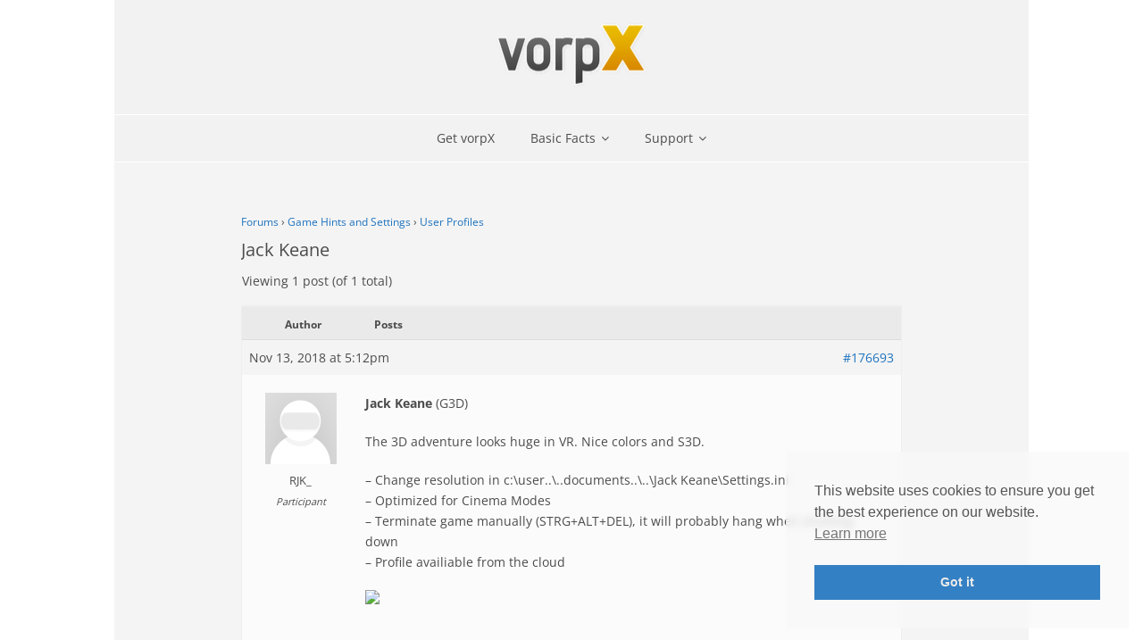

--- FILE ---
content_type: text/html; charset=UTF-8
request_url: https://www.vorpx.com/forums/topic/jack-keane/
body_size: 14444
content:
<!DOCTYPE html>

<html lang="en-US">
<head>
<meta charset="UTF-8" />
<meta name="viewport" content="width=device-width" />
<link rel="profile" href="//gmpg.org/xfn/11" />
<link rel="pingback" href="https://www.vorpx.com/xmlrpc.php" />

<title>Jack Keane &#8211; vorpX &#8211; VR 3D-Driver for Meta Quest, Valve Index and more PCVR headsets</title>
<meta name='robots' content='max-image-preview:large' />
<link rel='dns-prefetch' href='//www.vorpx.com' />

<link rel="alternate" type="application/rss+xml" title="vorpX - VR 3D-Driver for Meta Quest, Valve Index and more PCVR headsets &raquo; Feed" href="https://www.vorpx.com/feed/" />
<link rel="alternate" type="application/rss+xml" title="vorpX - VR 3D-Driver for Meta Quest, Valve Index and more PCVR headsets &raquo; Comments Feed" href="https://www.vorpx.com/comments/feed/" />
<link rel="alternate" title="oEmbed (JSON)" type="application/json+oembed" href="https://www.vorpx.com/wp-json/oembed/1.0/embed?url=https%3A%2F%2Fwww.vorpx.com%2Fforums%2Ftopic%2Fjack-keane%2F" />
<link rel="alternate" title="oEmbed (XML)" type="text/xml+oembed" href="https://www.vorpx.com/wp-json/oembed/1.0/embed?url=https%3A%2F%2Fwww.vorpx.com%2Fforums%2Ftopic%2Fjack-keane%2F&#038;format=xml" />
<style id='wp-img-auto-sizes-contain-inline-css' type='text/css'>
img:is([sizes=auto i],[sizes^="auto," i]){contain-intrinsic-size:3000px 1500px}
/*# sourceURL=wp-img-auto-sizes-contain-inline-css */
</style>
<link rel='stylesheet' id='thinkup-panels-front-css' href='https://www.vorpx.com/wp-content/plugins/thinkup-panels/thinkup-customization/css/thinkup-front.css?ver=2.18.2' type='text/css' media='all' />
<link rel='stylesheet' id='wp-block-library-css' href='https://www.vorpx.com/wp-includes/css/dist/block-library/style.min.css?ver=6.9' type='text/css' media='all' />
<style id='global-styles-inline-css' type='text/css'>
:root{--wp--preset--aspect-ratio--square: 1;--wp--preset--aspect-ratio--4-3: 4/3;--wp--preset--aspect-ratio--3-4: 3/4;--wp--preset--aspect-ratio--3-2: 3/2;--wp--preset--aspect-ratio--2-3: 2/3;--wp--preset--aspect-ratio--16-9: 16/9;--wp--preset--aspect-ratio--9-16: 9/16;--wp--preset--color--black: #000000;--wp--preset--color--cyan-bluish-gray: #abb8c3;--wp--preset--color--white: #ffffff;--wp--preset--color--pale-pink: #f78da7;--wp--preset--color--vivid-red: #cf2e2e;--wp--preset--color--luminous-vivid-orange: #ff6900;--wp--preset--color--luminous-vivid-amber: #fcb900;--wp--preset--color--light-green-cyan: #7bdcb5;--wp--preset--color--vivid-green-cyan: #00d084;--wp--preset--color--pale-cyan-blue: #8ed1fc;--wp--preset--color--vivid-cyan-blue: #0693e3;--wp--preset--color--vivid-purple: #9b51e0;--wp--preset--gradient--vivid-cyan-blue-to-vivid-purple: linear-gradient(135deg,rgb(6,147,227) 0%,rgb(155,81,224) 100%);--wp--preset--gradient--light-green-cyan-to-vivid-green-cyan: linear-gradient(135deg,rgb(122,220,180) 0%,rgb(0,208,130) 100%);--wp--preset--gradient--luminous-vivid-amber-to-luminous-vivid-orange: linear-gradient(135deg,rgb(252,185,0) 0%,rgb(255,105,0) 100%);--wp--preset--gradient--luminous-vivid-orange-to-vivid-red: linear-gradient(135deg,rgb(255,105,0) 0%,rgb(207,46,46) 100%);--wp--preset--gradient--very-light-gray-to-cyan-bluish-gray: linear-gradient(135deg,rgb(238,238,238) 0%,rgb(169,184,195) 100%);--wp--preset--gradient--cool-to-warm-spectrum: linear-gradient(135deg,rgb(74,234,220) 0%,rgb(151,120,209) 20%,rgb(207,42,186) 40%,rgb(238,44,130) 60%,rgb(251,105,98) 80%,rgb(254,248,76) 100%);--wp--preset--gradient--blush-light-purple: linear-gradient(135deg,rgb(255,206,236) 0%,rgb(152,150,240) 100%);--wp--preset--gradient--blush-bordeaux: linear-gradient(135deg,rgb(254,205,165) 0%,rgb(254,45,45) 50%,rgb(107,0,62) 100%);--wp--preset--gradient--luminous-dusk: linear-gradient(135deg,rgb(255,203,112) 0%,rgb(199,81,192) 50%,rgb(65,88,208) 100%);--wp--preset--gradient--pale-ocean: linear-gradient(135deg,rgb(255,245,203) 0%,rgb(182,227,212) 50%,rgb(51,167,181) 100%);--wp--preset--gradient--electric-grass: linear-gradient(135deg,rgb(202,248,128) 0%,rgb(113,206,126) 100%);--wp--preset--gradient--midnight: linear-gradient(135deg,rgb(2,3,129) 0%,rgb(40,116,252) 100%);--wp--preset--font-size--small: 13px;--wp--preset--font-size--medium: 20px;--wp--preset--font-size--large: 36px;--wp--preset--font-size--x-large: 42px;--wp--preset--spacing--20: 0.44rem;--wp--preset--spacing--30: 0.67rem;--wp--preset--spacing--40: 1rem;--wp--preset--spacing--50: 1.5rem;--wp--preset--spacing--60: 2.25rem;--wp--preset--spacing--70: 3.38rem;--wp--preset--spacing--80: 5.06rem;--wp--preset--shadow--natural: 6px 6px 9px rgba(0, 0, 0, 0.2);--wp--preset--shadow--deep: 12px 12px 50px rgba(0, 0, 0, 0.4);--wp--preset--shadow--sharp: 6px 6px 0px rgba(0, 0, 0, 0.2);--wp--preset--shadow--outlined: 6px 6px 0px -3px rgb(255, 255, 255), 6px 6px rgb(0, 0, 0);--wp--preset--shadow--crisp: 6px 6px 0px rgb(0, 0, 0);}:where(.is-layout-flex){gap: 0.5em;}:where(.is-layout-grid){gap: 0.5em;}body .is-layout-flex{display: flex;}.is-layout-flex{flex-wrap: wrap;align-items: center;}.is-layout-flex > :is(*, div){margin: 0;}body .is-layout-grid{display: grid;}.is-layout-grid > :is(*, div){margin: 0;}:where(.wp-block-columns.is-layout-flex){gap: 2em;}:where(.wp-block-columns.is-layout-grid){gap: 2em;}:where(.wp-block-post-template.is-layout-flex){gap: 1.25em;}:where(.wp-block-post-template.is-layout-grid){gap: 1.25em;}.has-black-color{color: var(--wp--preset--color--black) !important;}.has-cyan-bluish-gray-color{color: var(--wp--preset--color--cyan-bluish-gray) !important;}.has-white-color{color: var(--wp--preset--color--white) !important;}.has-pale-pink-color{color: var(--wp--preset--color--pale-pink) !important;}.has-vivid-red-color{color: var(--wp--preset--color--vivid-red) !important;}.has-luminous-vivid-orange-color{color: var(--wp--preset--color--luminous-vivid-orange) !important;}.has-luminous-vivid-amber-color{color: var(--wp--preset--color--luminous-vivid-amber) !important;}.has-light-green-cyan-color{color: var(--wp--preset--color--light-green-cyan) !important;}.has-vivid-green-cyan-color{color: var(--wp--preset--color--vivid-green-cyan) !important;}.has-pale-cyan-blue-color{color: var(--wp--preset--color--pale-cyan-blue) !important;}.has-vivid-cyan-blue-color{color: var(--wp--preset--color--vivid-cyan-blue) !important;}.has-vivid-purple-color{color: var(--wp--preset--color--vivid-purple) !important;}.has-black-background-color{background-color: var(--wp--preset--color--black) !important;}.has-cyan-bluish-gray-background-color{background-color: var(--wp--preset--color--cyan-bluish-gray) !important;}.has-white-background-color{background-color: var(--wp--preset--color--white) !important;}.has-pale-pink-background-color{background-color: var(--wp--preset--color--pale-pink) !important;}.has-vivid-red-background-color{background-color: var(--wp--preset--color--vivid-red) !important;}.has-luminous-vivid-orange-background-color{background-color: var(--wp--preset--color--luminous-vivid-orange) !important;}.has-luminous-vivid-amber-background-color{background-color: var(--wp--preset--color--luminous-vivid-amber) !important;}.has-light-green-cyan-background-color{background-color: var(--wp--preset--color--light-green-cyan) !important;}.has-vivid-green-cyan-background-color{background-color: var(--wp--preset--color--vivid-green-cyan) !important;}.has-pale-cyan-blue-background-color{background-color: var(--wp--preset--color--pale-cyan-blue) !important;}.has-vivid-cyan-blue-background-color{background-color: var(--wp--preset--color--vivid-cyan-blue) !important;}.has-vivid-purple-background-color{background-color: var(--wp--preset--color--vivid-purple) !important;}.has-black-border-color{border-color: var(--wp--preset--color--black) !important;}.has-cyan-bluish-gray-border-color{border-color: var(--wp--preset--color--cyan-bluish-gray) !important;}.has-white-border-color{border-color: var(--wp--preset--color--white) !important;}.has-pale-pink-border-color{border-color: var(--wp--preset--color--pale-pink) !important;}.has-vivid-red-border-color{border-color: var(--wp--preset--color--vivid-red) !important;}.has-luminous-vivid-orange-border-color{border-color: var(--wp--preset--color--luminous-vivid-orange) !important;}.has-luminous-vivid-amber-border-color{border-color: var(--wp--preset--color--luminous-vivid-amber) !important;}.has-light-green-cyan-border-color{border-color: var(--wp--preset--color--light-green-cyan) !important;}.has-vivid-green-cyan-border-color{border-color: var(--wp--preset--color--vivid-green-cyan) !important;}.has-pale-cyan-blue-border-color{border-color: var(--wp--preset--color--pale-cyan-blue) !important;}.has-vivid-cyan-blue-border-color{border-color: var(--wp--preset--color--vivid-cyan-blue) !important;}.has-vivid-purple-border-color{border-color: var(--wp--preset--color--vivid-purple) !important;}.has-vivid-cyan-blue-to-vivid-purple-gradient-background{background: var(--wp--preset--gradient--vivid-cyan-blue-to-vivid-purple) !important;}.has-light-green-cyan-to-vivid-green-cyan-gradient-background{background: var(--wp--preset--gradient--light-green-cyan-to-vivid-green-cyan) !important;}.has-luminous-vivid-amber-to-luminous-vivid-orange-gradient-background{background: var(--wp--preset--gradient--luminous-vivid-amber-to-luminous-vivid-orange) !important;}.has-luminous-vivid-orange-to-vivid-red-gradient-background{background: var(--wp--preset--gradient--luminous-vivid-orange-to-vivid-red) !important;}.has-very-light-gray-to-cyan-bluish-gray-gradient-background{background: var(--wp--preset--gradient--very-light-gray-to-cyan-bluish-gray) !important;}.has-cool-to-warm-spectrum-gradient-background{background: var(--wp--preset--gradient--cool-to-warm-spectrum) !important;}.has-blush-light-purple-gradient-background{background: var(--wp--preset--gradient--blush-light-purple) !important;}.has-blush-bordeaux-gradient-background{background: var(--wp--preset--gradient--blush-bordeaux) !important;}.has-luminous-dusk-gradient-background{background: var(--wp--preset--gradient--luminous-dusk) !important;}.has-pale-ocean-gradient-background{background: var(--wp--preset--gradient--pale-ocean) !important;}.has-electric-grass-gradient-background{background: var(--wp--preset--gradient--electric-grass) !important;}.has-midnight-gradient-background{background: var(--wp--preset--gradient--midnight) !important;}.has-small-font-size{font-size: var(--wp--preset--font-size--small) !important;}.has-medium-font-size{font-size: var(--wp--preset--font-size--medium) !important;}.has-large-font-size{font-size: var(--wp--preset--font-size--large) !important;}.has-x-large-font-size{font-size: var(--wp--preset--font-size--x-large) !important;}
/*# sourceURL=global-styles-inline-css */
</style>

<style id='classic-theme-styles-inline-css' type='text/css'>
/*! This file is auto-generated */
.wp-block-button__link{color:#fff;background-color:#32373c;border-radius:9999px;box-shadow:none;text-decoration:none;padding:calc(.667em + 2px) calc(1.333em + 2px);font-size:1.125em}.wp-block-file__button{background:#32373c;color:#fff;text-decoration:none}
/*# sourceURL=/wp-includes/css/classic-themes.min.css */
</style>
<link rel='stylesheet' id='edd-blocks-css' href='https://www.vorpx.com/wp-content/plugins/easy-digital-downloads/includes/blocks/assets/css/edd-blocks.css?ver=3.6.2' type='text/css' media='all' />
<link rel='stylesheet' id='bbp-default-css' href='https://www.vorpx.com/wp-content/plugins/bbpress/templates/default/css/bbpress.min.css?ver=2.6.14' type='text/css' media='all' />
<link rel='stylesheet' id='contact-form-7-css' href='https://www.vorpx.com/wp-content/plugins/contact-form-7/includes/css/styles.css?ver=6.1.4' type='text/css' media='all' />
<link rel='stylesheet' id='math-captcha-frontend-css' href='https://www.vorpx.com/wp-content/plugins/wp-advanced-math-captcha/css/frontend.css?ver=6.9' type='text/css' media='all' />
<link rel='stylesheet' id='edd-styles-css' href='https://www.vorpx.com/wp-content/plugins/easy-digital-downloads/assets/build/css/frontend/edd.min.css?ver=3.6.2' type='text/css' media='all' />
<link rel='stylesheet' id='nsc_bar_nice-cookie-consent-css' href='https://www.vorpx.com/wp-content/plugins/beautiful-and-responsive-cookie-consent/public/cookieNSCconsent.min.css?ver=4.9.2' type='text/css' media='all' />
<link rel='stylesheet' id='edd-multi-currency-css' href='https://www.vorpx.com/wp-content/plugins/edd-multi-currency/assets/build/style-frontend.css?ver=1.2.0' type='text/css' media='all' />
<link rel='stylesheet' id='thinkup-google-fonts-css' href='//www.vorpx.com/wp-content/uploads/omgf/thinkup-google-fonts/thinkup-google-fonts.css?ver=1648538534' type='text/css' media='all' />
<link rel='stylesheet' id='prettyPhoto-css' href='https://www.vorpx.com/wp-content/themes/Minamaze_Pro/lib/extentions/prettyPhoto/css/prettyPhoto.css?ver=3.1.6' type='text/css' media='all' />
<link rel='stylesheet' id='thinkup-bootstrap-css' href='https://www.vorpx.com/wp-content/themes/Minamaze_Pro/lib/extentions/bootstrap/css/bootstrap.min.css?ver=2.3.2' type='text/css' media='all' />
<link rel='stylesheet' id='dashicons-css' href='https://www.vorpx.com/wp-includes/css/dashicons.min.css?ver=6.9' type='text/css' media='all' />
<link rel='stylesheet' id='font-awesome-css' href='https://www.vorpx.com/wp-content/themes/Minamaze_Pro/lib/extentions/font-awesome/css/font-awesome.min.css?ver=4.7.0' type='text/css' media='all' />
<link rel='stylesheet' id='thinkup-shortcodes-css' href='https://www.vorpx.com/wp-content/themes/Minamaze_Pro/styles/style-shortcodes.css?ver=1.13.3' type='text/css' media='all' />
<link rel='stylesheet' id='thinkup-style-css' href='https://www.vorpx.com/wp-content/themes/Minamaze_Pro/style.css?ver=1.13.3' type='text/css' media='all' />
<link rel='stylesheet' id='thinkup-portfolio-css' href='https://www.vorpx.com/wp-content/themes/Minamaze_Pro/styles/style-portfolio.css?ver=1.13.3' type='text/css' media='all' />
<link rel='stylesheet' id='gdbto-front-css' href='https://www.vorpx.com/wp-content/plugins/gd-bbpress-tools/css/front.min.css?ver=3.5.3_b2450_free' type='text/css' media='all' />
<link rel='stylesheet' id='thinkup-responsive-css' href='https://www.vorpx.com/wp-content/themes/Minamaze_Pro/styles/style-responsive.css?ver=1.13.3' type='text/css' media='all' />
<script type="text/javascript" src="https://www.vorpx.com/wp-includes/js/jquery/jquery.min.js?ver=3.7.1" id="jquery-core-js"></script>
<script type="text/javascript" src="https://www.vorpx.com/wp-includes/js/jquery/jquery-migrate.min.js?ver=3.4.1" id="jquery-migrate-js"></script>
<script type="text/javascript" src="https://www.vorpx.com/wp-includes/js/dist/hooks.min.js?ver=dd5603f07f9220ed27f1" id="wp-hooks-js"></script>
<script type="text/javascript" src="https://www.vorpx.com/wp-includes/js/dist/i18n.min.js?ver=c26c3dc7bed366793375" id="wp-i18n-js"></script>
<script type="text/javascript" id="wp-i18n-js-after">
/* <![CDATA[ */
wp.i18n.setLocaleData( { 'text direction\u0004ltr': [ 'ltr' ] } );
//# sourceURL=wp-i18n-js-after
/* ]]> */
</script>
<script type="text/javascript" src="https://www.vorpx.com/wp-includes/js/dist/vendor/react.min.js?ver=18.3.1.1" id="react-js"></script>
<script type="text/javascript" src="https://www.vorpx.com/wp-includes/js/dist/vendor/react-jsx-runtime.min.js?ver=18.3.1" id="react-jsx-runtime-js"></script>
<script type="text/javascript" src="https://www.vorpx.com/wp-includes/js/dist/deprecated.min.js?ver=e1f84915c5e8ae38964c" id="wp-deprecated-js"></script>
<script type="text/javascript" src="https://www.vorpx.com/wp-includes/js/dist/dom.min.js?ver=26edef3be6483da3de2e" id="wp-dom-js"></script>
<script type="text/javascript" src="https://www.vorpx.com/wp-includes/js/dist/vendor/react-dom.min.js?ver=18.3.1.1" id="react-dom-js"></script>
<script type="text/javascript" src="https://www.vorpx.com/wp-includes/js/dist/escape-html.min.js?ver=6561a406d2d232a6fbd2" id="wp-escape-html-js"></script>
<script type="text/javascript" src="https://www.vorpx.com/wp-includes/js/dist/element.min.js?ver=6a582b0c827fa25df3dd" id="wp-element-js"></script>
<script type="text/javascript" src="https://www.vorpx.com/wp-includes/js/dist/is-shallow-equal.min.js?ver=e0f9f1d78d83f5196979" id="wp-is-shallow-equal-js"></script>
<script type="text/javascript" src="https://www.vorpx.com/wp-includes/js/dist/keycodes.min.js?ver=34c8fb5e7a594a1c8037" id="wp-keycodes-js"></script>
<script type="text/javascript" src="https://www.vorpx.com/wp-includes/js/dist/priority-queue.min.js?ver=2d59d091223ee9a33838" id="wp-priority-queue-js"></script>
<script type="text/javascript" src="https://www.vorpx.com/wp-includes/js/dist/compose.min.js?ver=7a9b375d8c19cf9d3d9b" id="wp-compose-js"></script>
<script type="text/javascript" src="https://www.vorpx.com/wp-includes/js/dist/private-apis.min.js?ver=4f465748bda624774139" id="wp-private-apis-js"></script>
<script type="text/javascript" src="https://www.vorpx.com/wp-includes/js/dist/redux-routine.min.js?ver=8bb92d45458b29590f53" id="wp-redux-routine-js"></script>
<script type="text/javascript" src="https://www.vorpx.com/wp-includes/js/dist/data.min.js?ver=f940198280891b0b6318" id="wp-data-js"></script>
<script type="text/javascript" id="wp-data-js-after">
/* <![CDATA[ */
( function() {
	var userId = 0;
	var storageKey = "WP_DATA_USER_" + userId;
	wp.data
		.use( wp.data.plugins.persistence, { storageKey: storageKey } );
} )();
//# sourceURL=wp-data-js-after
/* ]]> */
</script>
<script type="text/javascript" src="https://www.vorpx.com/wp-content/plugins/wp-advanced-math-captcha/js/wmc.js?ver=2.1.8" id="wmc-js-js" defer="defer" data-wp-strategy="defer"></script>
<script type="text/javascript" src="https://www.vorpx.com/wp-content/themes/Minamaze_Pro/lib/scripts/plugins/sticky/jquery.sticky.js?ver=true" id="sticky-js"></script>
<script type="text/javascript" src="https://www.vorpx.com/wp-content/themes/Minamaze_Pro/lib/scripts/plugins/videoBG/jquery.videoBG.js?ver=0.2" id="videobg-js"></script>
<script type="text/javascript" id="tweetscroll-js-extra">
/* <![CDATA[ */
var PiTweetScroll = {"ajaxrequests":"https://www.vorpx.com/wp-admin/admin-ajax.php"};
//# sourceURL=tweetscroll-js-extra
/* ]]> */
</script>
<script type="text/javascript" src="https://www.vorpx.com/wp-content/themes/Minamaze_Pro/lib/widgets/twitterfeed/js/jquery.tweetscroll.js?ver=6.9" id="tweetscroll-js"></script>
<link rel="https://api.w.org/" href="https://www.vorpx.com/wp-json/" /><link rel="EditURI" type="application/rsd+xml" title="RSD" href="https://www.vorpx.com/xmlrpc.php?rsd" />
<meta name="generator" content="WordPress 6.9" />
<link rel="canonical" href="https://www.vorpx.com/forums/topic/jack-keane/" />
<link rel='shortlink' href='https://www.vorpx.com/?p=176693' />
<meta name="generator" content="Easy Digital Downloads v3.6.2" />
<!-- Analytics by WP Statistics - https://wp-statistics.com -->
<style type="text/css">
#content, #content button, #content input, #content select, #content textarea { font-size:14px}
#introaction-core, #introaction-core button, #introaction-core input, #introaction-core select, #introaction-core textarea { font-size:14px}
#outroaction-core, #outroaction-core button, #outroaction-core input, #outroaction-core select, #outroaction-core textarea { font-size:14px}
h1, #content h1,#introaction-core h1, #outroaction-core h1 { font-size:24px}
h2, #content h2,#introaction-core h2, #outroaction-core h2 { font-size:22px}
h3, #content h3,#introaction-core h3, #outroaction-core h3 { font-size:20px}
h4, #content h4,#introaction-core h4, #outroaction-core h4 { font-size:17px}
h5, #content h5,#introaction-core h5, #outroaction-core h5 { font-size:17px}
h6, #content h6,#introaction-core h6, #outroaction-core h6 { font-size:16px}
#header #header-core .menu > li > a, #header-responsive li a { font-size:14px}
#header #header-core .sub-menu a { font-size:14px}
</style>
<style type="text/css">
a,
.pag li a:hover,
#header .menu > li.menu-hover > a,
#header .menu > li.current_page_item > a,
#header .menu > li.current-menu-ancestor > a,
#header .menu > li > a:hover,
#breadcrumbs .delimiter,
#breadcrumbs a:hover,
#footer-core a,
#sub-footer-core a:hover,
#footer .popular-posts a:hover,
#footer .recent-comments a:hover,
#footer .recent-posts a:hover,
#footer .thinkup_widget_tagscloud a:hover,
.thinkup_widget_childmenu li a.active,
.thinkup_widget_childmenu li a:hover,
.thinkup_widget_childmenu li > a.active:before,
.thinkup_widget_childmenu li > a:hover:before,
.thinkup_widget_recentcomments .quote:before,
#sidebar .thinkup_widget_twitterfeed a,
.widget li a:hover,
.entry-meta a:hover,
.comment .reply a,
.comment-author a:hover,
.comment-meta a:hover,
.page-template-template-sitemap-php #main-core a:hover,
.iconfull.style1 i,
.iconfull.style2 i,
.services-builder.style2 .iconurl a:hover,
#filter.portfolio-filter li a:hover,
#filter.portfolio-filter li a.selected,
#header-responsive li a:hover,
#header-responsive li.current_page_item > a,
#header-responsive .sub-menu-show > a {
	color: #1e73be;
}
.nav-previous a,
.nav-next a,
.pag li.current span,
.themebutton,
button,
html input[type="button"],
input[type="reset"],
input[type="submit"],
#slider .featured-link a:hover,
.thinkup_widget_categories li a:hover,
#footer .thinkup_widget_search .searchsubmit,
.sc-carousel .entry-header .hover-link:hover,
.sc-carousel .entry-header .hover-zoom:hover,
#filter.portfolio-filter li a:hover,
#filter.portfolio-filter li a.selected {
	background: #1e73be;
}
.thinkup_widget_flickr a .image-overlay,
.popular-posts a .image-overlay,
.recent-comments a .image-overlay,
.recent-posts a .image-overlay,
#footer .widget_search .searchsubmit,
#project-accordion .accordion-toggle:before,
.panel-grid-cell #introaction .style1,
.panel-grid-cell #introaction .style2,
.panel-grid-cell #introaction .style4:hover,
.panel-grid-cell #introaction .style6:hover,
.carousel-portfolio-builder.style2 .sc-carousel.carousel-portfolio a.prev:hover,
.carousel-portfolio-builder.style2 .sc-carousel.carousel-portfolio a.next:hover,
.carousel-portfolio-builder.style2 .sc-carousel-button:hover,
img.hover-link:hover,
img.hover-zoom:hover,
.da-thumbs a.prettyPhoto img:hover {
	background-color: #1e73be;
}
.pag li a:hover,
.pag li.current span,
#slider .featured-link a:hover,
#sidebar .thinkup_widget_tagscloud a:hover,
#footer .thinkup_widget_tagscloud a:hover,
#sidebar .widget_tag_cloud a:hover,
#footer .widget_tag_cloud a:hover,
.carousel-portfolio-builder.style2 .sc-carousel.carousel-portfolio a.prev:hover,
.carousel-portfolio-builder.style2 .sc-carousel.carousel-portfolio a.next:hover,
.carousel-portfolio-builder.style2 .sc-carousel-button:hover {
	border-color: #1e73be;
}
#sidebar .thinkup_widget_tabs .nav .active h3.widget-title {
	border-top: 3px solid #1e73be;
}
#footer {
	border-top: 6px solid #1e73be;
}
#intro.option1 #intro-core:after,
#sidebar h3.widget-title:after {
	border-bottom: 3px solid #1e73be;
}
blockquote, q {
	border-left: 2px solid #1e73be;
}
/* WooCommerce Styles */
.woocommerce ul.products li.product .price ins, .woocommerce-page ul.products li.product .price ins,
.products a:hover h3,
.products .price ins,
.products .column-1 a:hover h3,
.single-product .woocommerce-review-link:hover,
.shop_table .product-name a:hover,
.cart-collaterals h2 a:hover,
#myaccount-tabs li.active a,
#myaccount-tabs .nav-tabs > li > a:hover,
#myaccount-tabs .nav-tabs > li:active > a:hover {
	color: #1e73be;
}
.woo-meta a,
.woocommerce div.product div.images .woocommerce-product-gallery__trigger,
.chosen-container .chosen-results li.highlighted,
.post-type-archive-product .products .added_to_cart:hover,
.single-product .variations .value input[type=radio]:checked + label {
	background: #1e73be;
}
.single-product .variations .value input[type=radio]:checked + label {
	border-color: #1e73be;
}
@media only screen and (max-width: 568px) {
	#thinkupshortcodestabswoo.tabs .nav-tabs > li > a:hover,
	#thinkupshortcodestabswoo.tabs .nav-tabs > .active > a, 
	#thinkupshortcodestabswoo.tabs .nav-tabs > .active > a:hover,
	#thinkupshortcodestabswoo.tabs .nav-tabs > .active > a:focus {
		background: #1e73be;
	}
}
</style>
<style>#body-core {background: #f4f4f4;}h1,h2,h3,h4,h5,h6 {color: #4c4c4c;}body,button,input,select,textarea {color: #4c4c4c;}#content a {color: #1e73be;}#content a:hover {color: #678dbf;}#header,.header-style2.header-sticky #header-links {background: #f2f2f2 !important;}.header-style2.header-sticky .is-sticky #header-links {border: none;}#header .menu > li.menu-hover > a,#header .menu > li.current_page_item > a,#header .menu > li.current-menu-ancestor > a,#header .menu > li > a:hover {background: #f7f7f7;}#header .header-links > ul > li a {color: #4c4c4c;}#header .menu > li.menu-hover > a,#header .menu > li.current_page_item > a,#header .menu > li.current-menu-ancestor > a,#header .menu > li > a:hover {color: #4c4c4c;}#header .header-links .sub-menu {background: #f7f7f7;}#header .header-links .sub-menu li:hover,#header .header-links .sub-menu .current-menu-item {background: #ededed;}#header .header-links .sub-menu a {border: none;}#header .header-links .sub-menu a {color: #4c4c4c;}#header .header-links .sub-menu a:hover,#header .header-links .sub-menu .current-menu-item a {color: #4c4c4c;}#header .header-links .sub-menu,#header .header-links .sub-menu li,.header-style2 #header-links {border-color: #FFFFFF;}#header .header-links .sub-menu a {border: none;}#header-responsive .btn-navbar {background-color: #c1c1c1 !important;border-color: #c1c1c1 !important;}#header-responsive .btn-navbar:hover {background-color: #c1c1c1 !important;border-color: #c1c1c1 !important;}#header-responsive .btn-navbar .icon-bar {background-color: #eaeaea !important;}#header-responsive .btn-navbar:hover .icon-bar {background-color: #eaeaea !important;}#header-responsive-inner {background: #eaeaea !important;}#header-responsive li a:hover,#header-responsive li.current_page_item > a {background: #eaeaea !important;}#header-responsive li a {color: #4c4c4c !important;}#header-responsive li a:hover,#header-responsive li.current_page_item > a,#header-responsive .sub-menu-show > a {color: #4c4c4c !important;}#header-responsive-inner,#header-responsive li a {border-color: #FFFFFF !important;}</style><link rel="icon" href="https://www.vorpx.com/wp-content/uploads/2021/05/vorpX_icon_256-150x150.png" sizes="32x32" />
<link rel="icon" href="https://www.vorpx.com/wp-content/uploads/2021/05/vorpX_icon_256-256x254.png" sizes="192x192" />
<link rel="apple-touch-icon" href="https://www.vorpx.com/wp-content/uploads/2021/05/vorpX_icon_256-256x254.png" />
<meta name="msapplication-TileImage" content="https://www.vorpx.com/wp-content/uploads/2021/05/vorpX_icon_256.png" />
		<style type="text/css" id="wp-custom-css">
			
/****************************
	General
****************************/

body {
	max-width: 1024px !important;
	margin-left: auto;
	margin-right: auto;
}


div#header-links {
	/* wordpress menu bar fix */
	z-index: 999999 !important;
	/* menu overflow fix */
	max-width: 1024px !important;
}

a.arrowlink::after {
    font-family: FontAwesome;
    font-size: 1.2em;
    content: "\f105";
    position: relative;
    left: 5px;
    top: 1px;
}

/* Get vorpX button */
li#menu-item-220596 a:hover {
	background-color: #df9d00!important;
	color: #ffffff !important;
}

#nav-below {
	max-width: 640px;
	margin-top: 35px;
	margin-left: auto;
	margin-right: auto;
}

.post,
.page,
#intro-core,
#sharepost,
ul.pag {
	max-width: 640px;
	margin-left: auto;
	margin-right: auto;
}

span.mathcaptcha-577 {
	margin-left: 12px;
}

/****************************
	Homepage
****************************/

.home .post-202656 {
	max-width: 960px;
}

/* call to action button */
.button.style1 {
	background-color: #df9d00;
	color: #f4f4f4 !important;
}

/* slider */

/* 
div.rslides-inner,
ul.slides,
ul.slides li {
	min-height:190px;
}
*/

/****************************
	Contact
****************************/

div.wpcf7 input.wpcf7-text {
	padding: 7px 7px;
}

div.wpcf7 input#mc_contact {
	padding: 7px 7px;
	width: 50px;
}

div.wpcf7 input.wpcf7-submit {
	width: 160px;
}

/****************************
	BBPress
****************************/

.forum {
	font-size: 14px;
	line-height: 166%;
	max-width: 740px;
	margin-left: auto;
	margin-right: auto;
}

#bbpress-forums {
	font-size: 14px;
	line-height: 166%;
	max-width: 740px;
	margin-left: auto;
	margin-right: auto;
}

.bbp-body {
	font-size: 14px;
	line-height: 166%;
}

.bbp-body blockquote {
	font-size: 13px;
	line-height: 166%;
	margin-bottom:20px;
	padding-left: 12px;
	padding-bottom: 1px;
}

.bbp-body blockquote:before,
.bbp-body blockquote:after {
	display: none;
}

/* search */

#bbp_search {
	height: 2.4em;
}

#bbp_search_submit {
	height: 2.3em;
	padding-top:6px;
}

.bbp-search-results .bbp-reply-title h3,
.bbp-search-results .bbp-topic-title h3 {
	font-size: 0px !important;
}

.bbp-search-results .bbp-reply-title h3 a,
.bbp-search-results .bbp-topic-title h3 a {
	font-size: 16px !important;
}

/* login form hack 
moves the submit button and makes the wp register link look similar to the button */

form.bbp-login-form{
	margin-bottom: 60px; 
}

form.bbp-login-form button.submit {
	position: absolute; 
	left: 0; 
	right: 0; 
	margin-left: auto; 
	margin-right: auto; 
	margin-top: 20px;
	width: 220px;
}

.bbwptw-login-register-links {
	font-size: 0;
}

.bbwptw-login-register-links a.button {
	font-size: 14px;
	color: #f2f2f2 !important;
	background: #1e73be;
	padding: 10px;
	position: absolute; 
	left: 0; 
	right: 0; 
	margin-left: auto; 
	margin-right: auto; 
	margin-top: 0px; 
	width: 200px;
}

.bbwptw-login-register-links a.button:hover {
	background: #333333;
	color: #ffffff !important;
}

/* forum title */
li.bbp-forum-info a.bbp-forum-title {
	text-decoration: none;
	font-weight: bold;
}

#bbpress-forums li.bbp-body ul.forum,
#bbpress-forums li.bbp-body ul.topic {
	padding-bottom: 2px;
}

#bbpress-forums li.bbp-footer,
#bbpress-forums li.bbp-header {
	height: 20px;
}

.bbp-body ul.sticky,
.bbp-template-notice {
	background-color: #fff9e9 !important;
}

/* post headline */
.bbp-body h1.post-title {
	display: none;
}

/* breadcrumb */

div.bbp-breadcrumb {
	margin-top: 0px;
}
div.bbp-breadcrumb a {
	text-decoration: none;
}
span.bbp-breadcrumb-current {
	font-size: 166%;
	line-height: 125%;
	margin-top: 8px;
	display: block;
}
div.bbp-breadcrumb p span:nth-last-of-type(2) {
	display: none;
}

div.bbp-breadcrumb p a:nth-of-type(1) {
	display: none;
}
div.bbp-breadcrumb p span:nth-of-type(1) {
	display: none;
}

/* topic description box */
div#bbpress-forums div.info {
	display:none;
}

/* post info */
body.bbpress div.post-info {
	display:none;
}

/* subscribe link */
body.single-forum div#bbpress-forums span#subscription-toggle {
	display:none;
}
div#bbpress-forums span#subscription-toggle a {
	text-decoration: none;
}

/* favorite link */
div#bbpress-forums span#favorite-toggle a {
	text-decoration: none;
}

span.bbp-topic-started-in a {
	text-decoration: none;
}

li.bbp-topic-voice-count {
	visibility: hidden;
	width: 0%;
}

li.bbp-topic-title {
	width: 67%;
}

li.bbp-topic-title a.bbp-topic-permalink {
	text-decoration: none;
	font-weight: bold;
}

/* user profile links */
a.bbp-author-name,
a.bbp-user-mention,
div.bbp-reply-author a,
span.bbp-topic-freshness-author a,
span.bbp-topic-started-by a {
	pointer-events: none;
	cursor: default;
	color: #4c4c4c !important;
	text-decoration: none;
}

div.bbp-reply-author a.bbp-author-link {
	font-size: 90%;
}

/* hide sub-forum list */
ul.bbp-forums-list {
	display:none !important;
}

/* topic time/description links */
p.bbp-forum-freshness a,
li.bbp-forum-freshness a,
p.bbp-topic-description a,
li.bbp-topic-freshness a {
	pointer-events: none;
	cursor: default;
	color: #4c4c4c !important;
	text-decoration: none;
	font-size: 8pt;
}

body.bbp-body #intro-core,
body.bbpress #intro-core,
body.bbp-body .entry-meta,
body.bbpress .entry-meta, 
.bbp-search .entry-meta,
body.bbpress #nav-below,
.bbp-body #nav-below,
.bbp-search #nav-below,
body.bbpress #sharepost,
.bbp-body #sharepost,
.bbp-search #sharepost {
	display:none !important;
}

p.bbp-forum-description img,
p.bbp-topic-description img,
p.bbp-topic-meta img,
span.bbp-topic-started-by img {
	display: none !important;
}

@media only screen and (max-width: 500px) {

	li.bbp-topic-title {
		width: 75%;
	}
	li.bbp-topic-reply-count {
		display:none;
	}
	li.bbp-topic-freshness a {
		color: #999 !important;
	}
	li.bbp-forum-info {
		width: 75%;
	}
	li.bbp-forum-topic-count {
		display:none;
	}
	li.bbp-forum-reply-count {
		display:none;
	}
	li.bbp-forum-freshness a {
		color: #999 !important;
	}
}

@media only screen and (max-width: 400px) {
	li.bbp-forum-info {
		width: 100%;
	}
	li.bbp-forum-freshness {
		display:none;
	}
	
}

@media only screen and (max-width: 300px) {
	li.bbp-topic-title {
		width: 100%;
	}
	li.bbp-topic-freshness {
		display:none;
	}
}

/****************************
	Easy Digital Downloads
****************************/

.type-download {
	max-width: 640px;
	margin-left: auto;
	margin-right: auto;
}

a.edd-submit {
	color: #f4f4f4 !important;
}

a.edd-submit:hover {
	color: #f4f4f4 !important;
}

a#edd-save-cart-button,
a.edd_cart_remove_item_btn {
	display: none !important;
}

input.edd-input {
	height: 30px;
}

th.edd_cart_total {
	vertical-align:center
	height:40px;
	background-color: #ffffff;
}

.download-template-default #sharepost {
	display: none !important;
}		</style>
		</head>

<body class="topic bbpress bbp-no-js wp-singular topic-template-default single single-topic postid-176693 wp-custom-logo wp-theme-Minamaze_Pro edd-js-none layout-sidebar-none layout-responsive layout-wide header-style2 header-sticky">
<div id="body-core" class="hfeed site">

	<header id="site-header">

		
		<div id="pre-header">
		<div class="wrap-safari">
		<div id="pre-header-core" class="main-navigation">
  
			
			
			
		</div>
		</div>
		</div>
		<!-- #pre-header -->

		<div id="header">
		<div id="header-core">

			<div id="logo">
			<a href="https://www.vorpx.com/" class="custom-logo-link" rel="home"><img width="170" height="73" src="https://www.vorpx.com/wp-content/uploads/2021/05/vorpx_logo_170.png" class="custom-logo" alt="vorpX &#8211; VR 3D-Driver for Meta Quest, Valve Index and more PCVR headsets" decoding="async" /></a>			</div>

			<div id="header-links" class="main-navigation">
			<div id="header-links-inner" class="header-links">
				<ul id="menu-main" class="menu"><li id="menu-item-220596" class="menu-item menu-item-type-custom menu-item-object-custom menu-item-220596"><a target="_blank" href="https://lsstore.vorpx.com/buy/32819a72-ac75-4517-b702-358d17892e9a">Get vorpX</a></li>
<li id="menu-item-11663" class="menu-item menu-item-type-post_type menu-item-object-page menu-item-has-children menu-item-11663"><a href="https://www.vorpx.com/features/">Basic Facts</a>
<ul class="sub-menu">
	<li id="menu-item-11691" class="menu-item menu-item-type-post_type menu-item-object-page menu-item-11691"><a href="https://www.vorpx.com/features/">Features</a></li>
	<li id="menu-item-11690" class="menu-item menu-item-type-post_type menu-item-object-page menu-item-11690"><a href="https://www.vorpx.com/supported-games/">Supported Games</a></li>
	<li id="menu-item-17155" class="menu-item menu-item-type-post_type menu-item-object-post menu-item-17155"><a href="https://www.vorpx.com/vorpx-videos-1/">Videos</a></li>
</ul>
</li>
<li id="menu-item-100951" class="menu-item menu-item-type-post_type menu-item-object-page menu-item-has-children menu-item-100951"><a href="https://www.vorpx.com/support-faq/">Support</a>
<ul class="sub-menu">
	<li id="menu-item-100950" class="menu-item menu-item-type-post_type menu-item-object-page menu-item-100950"><a href="https://www.vorpx.com/support-faq/">Support FAQ</a></li>
	<li id="menu-item-123552" class="menu-item menu-item-type-post_type_archive menu-item-object-forum menu-item-123552"><a href="https://www.vorpx.com/forums/">Forums</a></li>
	<li id="menu-item-26150" class="menu-item menu-item-type-post_type menu-item-object-page menu-item-26150"><a href="https://www.vorpx.com/frmct732645/">Contact</a></li>
</ul>
</li>
</ul>			</div>
			</div>
			<!-- #header-links .main-navigation -->

			<div id="header-responsive"><a class="btn-navbar" data-toggle="collapse" data-target=".nav-collapse"><span class="icon-bar"></span><span class="icon-bar"></span><span class="icon-bar"></span></a><div id="header-responsive-inner" class="responsive-links nav-collapse collapse"><ul id="menu-main-1" class=""><li class="menu-item menu-item-type-custom menu-item-object-custom menu-item-220596"><a target="_blank" href="https://lsstore.vorpx.com/buy/32819a72-ac75-4517-b702-358d17892e9a">Get vorpX</a></li>
<li class="menu-item menu-item-type-post_type menu-item-object-page menu-item-has-children menu-item-11663"><a href="https://www.vorpx.com/features/">Basic Facts</a>
<ul class="sub-menu">
	<li class="menu-item menu-item-type-post_type menu-item-object-page menu-item-11691"><a href="https://www.vorpx.com/features/">&nbsp; &nbsp; &nbsp; &nbsp; &#45; Features</a></li>
	<li class="menu-item menu-item-type-post_type menu-item-object-page menu-item-11690"><a href="https://www.vorpx.com/supported-games/">&nbsp; &nbsp; &nbsp; &nbsp; &#45; Supported Games</a></li>
	<li class="menu-item menu-item-type-post_type menu-item-object-post menu-item-17155"><a href="https://www.vorpx.com/vorpx-videos-1/">&nbsp; &nbsp; &nbsp; &nbsp; &#45; Videos</a></li>
</ul>
</li>
<li class="menu-item menu-item-type-post_type menu-item-object-page menu-item-has-children menu-item-100951"><a href="https://www.vorpx.com/support-faq/">Support</a>
<ul class="sub-menu">
	<li class="menu-item menu-item-type-post_type menu-item-object-page menu-item-100950"><a href="https://www.vorpx.com/support-faq/">&nbsp; &nbsp; &nbsp; &nbsp; &#45; Support FAQ</a></li>
	<li class="menu-item menu-item-type-post_type_archive menu-item-object-forum menu-item-123552"><a href="https://www.vorpx.com/forums/">&nbsp; &nbsp; &nbsp; &nbsp; &#45; Forums</a></li>
	<li class="menu-item menu-item-type-post_type menu-item-object-page menu-item-26150"><a href="https://www.vorpx.com/frmct732645/">&nbsp; &nbsp; &nbsp; &nbsp; &#45; Contact</a></li>
</ul>
</li>
</ul></div></div><!-- #header-responsive -->
		</div>
		</div>
		<!-- #header -->
			</header>
	<!-- header -->

			
	<div id="content">
	<div id="content-core">

		<div id="main">
		<div id="intro" class="option1"><div id="intro-core"><h1 class="page-title"><span>Jack Keane</span></h1></div></div>
		<div id="main-core">
			
				
		<article id="post-176693" class="post-176693 topic type-topic status-publish hentry">

				<header class="entry-header entry-meta"><span class="date"><i class="fa fa-calendar-o"></i><a href="https://www.vorpx.com/forums/topic/jack-keane/" title="Jack Keane"><time datetime=""></time></a></span></header><!-- .entry-header -->
		<div class="entry-content">
			
<div id="bbpress-forums" class="bbpress-wrapper">

	<div class="bbp-breadcrumb"><p><a href="https://www.vorpx.com" class="bbp-breadcrumb-home">Homepage</a> <span class="bbp-breadcrumb-sep">&rsaquo;</span> <a href="https://www.vorpx.com/forums/" class="bbp-breadcrumb-root">Forums</a> <span class="bbp-breadcrumb-sep">&rsaquo;</span> <a href="https://www.vorpx.com/forums/forum/game-hints-and-settings/" class="bbp-breadcrumb-forum">Game Hints and Settings</a> <span class="bbp-breadcrumb-sep">&rsaquo;</span> <a href="https://www.vorpx.com/forums/forum/game-hints-and-settings/user-profiles/" class="bbp-breadcrumb-forum">User Profiles</a> <span class="bbp-breadcrumb-sep">&rsaquo;</span> <span class="bbp-breadcrumb-current">Jack Keane</span></p></div>
	
	
	
	
		
		<div class="bbp-template-notice info"><ul><li class="bbp-topic-description">This topic has 0 replies, 1 voice, and was last updated <a href="https://www.vorpx.com/forums/topic/jack-keane/" title="Jack Keane">Nov 13, 2018&nbsp; 5:12pm</a> by <a href="https://www.vorpx.com/forums/users/rj/" title="View RJK_&#039;s profile" class="bbp-author-link"><span  class="bbp-author-avatar"><img alt='' src=https://www.vorpx.com/wp-content/uploads/2021/05/avatar_default_160.gif srcset=https://www.vorpx.com/wp-content/uploads/2021/05/avatar_default_160.gif class='avatar avatar-14 photo' height='14' width='14' loading='lazy' decoding='async'/></span><span  class="bbp-author-name">RJK_</span></a>.</li></ul></div>
		
		
			
<div class="bbp-pagination">
	<div class="bbp-pagination-count">Viewing 1 post (of 1 total)</div>
	<div class="bbp-pagination-links"></div>
</div>


			
<ul id="topic-176693-replies" class="forums bbp-replies">

	<li class="bbp-header">
		<div class="bbp-reply-author">Author</div><!-- .bbp-reply-author -->
		<div class="bbp-reply-content">Posts</div><!-- .bbp-reply-content -->
	</li><!-- .bbp-header -->

	<li class="bbp-body">

		
			
				
<div id="post-176693" class="bbp-reply-header">
	<div class="bbp-meta">
		<span class="bbp-reply-post-date">Nov 13, 2018 at 5:12pm</span>

		
		<a href="https://www.vorpx.com/forums/topic/jack-keane/#post-176693" class="bbp-reply-permalink">#176693</a>

		
		<span class="bbp-admin-links"></span>
		
	</div><!-- .bbp-meta -->
</div><!-- #post-176693 -->

<div class="loop-item-0 user-id-10752 bbp-parent-forum-10969 bbp-parent-topic-180930 bbp-reply-position-1 odd  post-176693 topic type-topic status-publish hentry">
	<div class="bbp-reply-author">

		
		<a href="https://www.vorpx.com/forums/users/rj/" title="View RJK_&#039;s profile" class="bbp-author-link"><span  class="bbp-author-avatar"><img alt='' src=https://www.vorpx.com/wp-content/uploads/2021/05/avatar_default_160.gif srcset=https://www.vorpx.com/wp-content/uploads/2021/05/avatar_default_160.gif class='avatar avatar-80 photo' height='80' width='80' loading='lazy' decoding='async'/></span><span  class="bbp-author-name">RJK_</span></a><div class="bbp-author-role">Participant</div>
		
		
	</div><!-- .bbp-reply-author -->

	<div class="bbp-reply-content">

		
		<p><strong class="d4pbbc-bold">Jack Keane</strong> (G3D)</p>
<p>The 3D adventure looks huge in VR. Nice colors and S3D. </p>
<p>&#8211; Change resolution in c:\user..\..documents..\..\Jack Keane\Settings.ini<br />
&#8211; Optimized for Cinema Modes<br />
&#8211; Terminate game manually (STRG+ALT+DEL), it will probably hang when shutting down<br />
&#8211; Profile availiable from the cloud</p>
<p><a href="http://rjkole.com/gamestuff/VR/pictures/Jack_Keane_VR.jpg" rel="nofollow"><img decoding="async" src="http://rjkole.com/gamestuff/VR/pictures/Jack_Keane_VR.jpg" /></a></p>

		
	</div><!-- .bbp-reply-content -->
</div><!-- .reply -->

			
		
	</li><!-- .bbp-body -->

	<li class="bbp-footer">
		<div class="bbp-reply-author">Author</div>
		<div class="bbp-reply-content">Posts</div><!-- .bbp-reply-content -->
	</li><!-- .bbp-footer -->
</ul><!-- #topic-176693-replies -->


			
<div class="bbp-pagination">
	<div class="bbp-pagination-count">Viewing 1 post (of 1 total)</div>
	<div class="bbp-pagination-links"></div>
</div>


		
		

	<div id="no-reply-176693" class="bbp-no-reply">
		<div class="bbp-template-notice">
			<ul>
				<li>You must be logged in to reply to this topic.</li>
			</ul>
		</div>

		
			
<form method="post" action="https://www.vorpx.com/vorp-login-2511/" class="bbp-login-form">
	<fieldset class="bbp-form">
		<legend>Log In</legend>

		<div class="bbp-username">
			<label for="user_login">Username: </label>
			<input type="text" name="log" value="" size="20" maxlength="100" id="user_login" autocomplete="off" />
		</div>

		<div class="bbp-password">
			<label for="user_pass">Password: </label>
			<input type="password" name="pwd" value="" size="20" id="user_pass" autocomplete="off" />
		</div>

		<div class="bbp-remember-me">
			<input type="checkbox" name="rememberme" value="forever"  id="rememberme" />
			<label for="rememberme">Keep me signed in</label>
		</div>

		
		<div class="bbp-submit-wrapper">

			<button type="submit" name="user-submit" id="user-submit" class="button submit user-submit">Log In</button>

			
	<input type="hidden" name="user-cookie" value="1" />

	<input type="hidden" id="bbp_redirect_to" name="redirect_to" value="https://www.vorpx.com/forums/topic/jack-keane/" /><input type="hidden" id="_wpnonce" name="_wpnonce" value="cb193e4407" /><input type="hidden" name="_wp_http_referer" value="/forums/topic/jack-keane/" />
		</div>
	</fieldset>
</form>

		
	</div>



	
	

	<div class="bbwptw-login-register-links"><p><a class="button" href="https://www.vorpx.com/vorp-login-2511/?action=register">Register</a> / <a class="button" href="https://www.vorpx.com/vorp-login-2511/?action=register">Register</a></p></div>
</div>
					</div><!-- .entry-content -->

		</article>

		<div class="clearboth"></div>
					<nav role="navigation" id="nav-below">
	
				<div class="nav-next"><a href="https://www.vorpx.com/forums/topic/supported-game-you-are-most-excited-about/" rel="next"><span class="meta-nav">Supported Game you are most excited about?</span><span class="meta-icon"><i class="fa fa-angle-right fa-lg"></i></span></a></div>
	
	</nav><!-- #nav-below -->
	
				<div id="sharepost"><div id="sharemessage"><h3>Spread the word. Share this post!</h3></div><div id="shareicons" class=""><a class="shareicon facebook" onclick="MyWindow=window.open(&#39;//www.facebook.com/sharer.php?u=https://www.vorpx.com/forums/topic/jack-keane/&#38;t=Jack%20Keane&#39;,&#39;MyWindow&#39;,width=650,height=450); return false;" href="//www.facebook.com/sharer.php?u=https://www.vorpx.com/forums/topic/jack-keane/&#38;t=Jack%20Keane" data-tip="top" data-original-title="Facebook"><i class="fa fa-facebook"></i></a><a class="shareicon twitter" onclick="MyWindow=window.open(&#39;//twitter.com/home?status=Check%20this%20out!%20Jack%20Keane%20at%20https://www.vorpx.com/forums/topic/jack-keane/&#39;,&#39;MyWindow&#39;,width=650,height=450); return false;" href="//twitter.com/home?status=Check%20this%20out!%20Jack%20Keane%20at%20https://www.vorpx.com/forums/topic/jack-keane/" data-tip="top" data-original-title="Twitter"><i class="fa fa-twitter"></i></a><a class="shareicon email" data-tip="top" data-original-title="Email" onclick="MyWindow=window.open(&#39;mailto:?subject=Jack Keane&amp;body=https://www.vorpx.com/forums/topic/jack-keane/&#39;,&#39;MyWindow&#39;,width=650,height=450); return false;" href="mailto:?subject=Jack Keane&amp;body=https://www.vorpx.com/forums/topic/jack-keane/"><i class="fa fa-envelope"></i></a></div></div>				
				
			

		</div><!-- #main-core -->
		</div><!-- #main -->
			</div>
	</div><!-- #content -->

	
	<footer>
		<!-- #footer -->		
		<div id="sub-footer">
		<div id="sub-footer-core">	

						<div id="footer-menu" class="sub-footer-links"><ul id="menu-footer-menu" class="menu"><li id="menu-item-203068" class="menu-item menu-item-type-post_type menu-item-object-page menu-item-home menu-item-203068"><a href="https://www.vorpx.com/">Home</a></li>
<li id="menu-item-203069" class="menu-item menu-item-type-post_type menu-item-object-page menu-item-203069"><a href="https://www.vorpx.com/support-faq/">Support FAQ</a></li>
<li id="menu-item-203070" class="menu-item menu-item-type-post_type_archive menu-item-object-forum menu-item-203070"><a href="https://www.vorpx.com/forums/">Forums</a></li>
</ul></div>						<!-- #footer-menu -->

			<div class="copyright">
			vorpX - Virtual Reality 3D Driver - <a href="https://www.vorpx.com/privacy-policy/">Privacy</a> - <a href="https://www.vorpx.com/imprint/">Imprint</a>			</div>
			<!-- .copyright -->

		</div>
		</div>
	</footer><!-- footer -->

</div><!-- #body-core -->

<script type="speculationrules">
{"prefetch":[{"source":"document","where":{"and":[{"href_matches":"/*"},{"not":{"href_matches":["/wp-*.php","/wp-admin/*","/wp-content/uploads/*","/wp-content/*","/wp-content/plugins/*","/wp-content/themes/Minamaze_Pro/*","/*\\?(.+)","/checkout/*"]}},{"not":{"selector_matches":"a[rel~=\"nofollow\"]"}},{"not":{"selector_matches":".no-prefetch, .no-prefetch a"}}]},"eagerness":"conservative"}]}
</script>

<script type="text/javascript" id="bbp-swap-no-js-body-class">
	document.body.className = document.body.className.replace( 'bbp-no-js', 'bbp-js' );
</script>

	<style>.edd-js-none .edd-has-js, .edd-js .edd-no-js, body.edd-js input.edd-no-js { display: none; }</style>
	<script>/* <![CDATA[ */(function(){var c = document.body.classList;c.remove('edd-js-none');c.add('edd-js');})();/* ]]> */</script>
	<script type="text/javascript" src="https://www.vorpx.com/wp-content/plugins/bbpress/templates/default/js/editor.min.js?ver=2.6.14" id="bbpress-editor-js"></script>
<script type="text/javascript" id="bbpress-engagements-js-extra">
/* <![CDATA[ */
var bbpEngagementJS = {"object_id":"176693","bbp_ajaxurl":"https://www.vorpx.com/forums/topic/jack-keane/?bbp-ajax=true","generic_ajax_error":"Something went wrong. Refresh your browser and try again."};
//# sourceURL=bbpress-engagements-js-extra
/* ]]> */
</script>
<script type="text/javascript" src="https://www.vorpx.com/wp-content/plugins/bbpress/templates/default/js/engagements.min.js?ver=2.6.14" id="bbpress-engagements-js"></script>
<script type="text/javascript" src="https://www.vorpx.com/wp-content/plugins/contact-form-7/includes/swv/js/index.js?ver=6.1.4" id="swv-js"></script>
<script type="text/javascript" id="contact-form-7-js-before">
/* <![CDATA[ */
var wpcf7 = {
    "api": {
        "root": "https:\/\/www.vorpx.com\/wp-json\/",
        "namespace": "contact-form-7\/v1"
    }
};
//# sourceURL=contact-form-7-js-before
/* ]]> */
</script>
<script type="text/javascript" src="https://www.vorpx.com/wp-content/plugins/contact-form-7/includes/js/index.js?ver=6.1.4" id="contact-form-7-js"></script>
<script type="text/javascript" id="edd-ajax-js-extra">
/* <![CDATA[ */
var edd_scripts = {"ajaxurl":"https://www.vorpx.com/wp-admin/admin-ajax.php","position_in_cart":"","has_purchase_links":"0","already_in_cart_message":"You have already added this item to your cart","empty_cart_message":"Your cart is empty","loading":"Loading","select_option":"Please select an option","is_checkout":"0","default_gateway":"paypal_commerce","redirect_to_checkout":"1","checkout_page":"https://www.vorpx.com/checkout/","permalinks":"1","quantities_enabled":"1","taxes_enabled":"0","current_page":"176693"};
//# sourceURL=edd-ajax-js-extra
/* ]]> */
</script>
<script type="text/javascript" src="https://www.vorpx.com/wp-content/plugins/easy-digital-downloads/assets/build/js/frontend/edd-ajax.js?ver=3.6.2" id="edd-ajax-js"></script>
<script type="text/javascript" src="https://www.vorpx.com/wp-content/plugins/beautiful-and-responsive-cookie-consent/public/cookieNSCconsent.min.js?ver=4.9.2" id="nsc_bar_nice-cookie-consent_js-js"></script>
<script type="text/javascript" id="nsc_bar_nice-cookie-consent_js-js-after">
/* <![CDATA[ */
window.addEventListener("load",function(){  window.cookieconsent.initialise({"content":{"deny":"Deny","dismiss":"Got it","allow":"Allow","link":"Learn more","href":"https:\/\/www.vorpx.com\/privacy-policy","message":"This website uses cookies to ensure you get the best experience on our website.","policy":"Cookie Settings","savesettings":"Save Settings","target":"_blank","linksecond":"Just another Link","hrefsecond":"https:\/\/yourdomain\/anotherLink","close":"x"},"type":"info","palette":{"popup":{"background":"rgba(248,248,248,0.7)","text":"#555","backgroundBlurEffect":"5px"},"button":{"background":"rgba(30,115,190,0.9)","text":"#ebebeb","border":""},"switches":{"background":"","backgroundChecked":"","switch":"","text":""}},"position":"bottom-right","theme":"block","cookietypes":[{"label":"Technical","checked":"checked","disabled":"disabled","cookie_suffix":"tech"},{"label":"Marketing","checked":"","disabled":"","cookie_suffix":"marketing"}],"revokable":true,"improveBannerLoadingSpeed":"0","blockScreen":"0","container":"","customizedFont":""})});
//# sourceURL=nsc_bar_nice-cookie-consent_js-js-after
/* ]]> */
</script>
<script type="text/javascript" src="https://www.vorpx.com/wp-includes/js/imagesloaded.min.js?ver=5.0.0" id="imagesloaded-js"></script>
<script type="text/javascript" src="https://www.vorpx.com/wp-content/themes/Minamaze_Pro/lib/extentions/prettyPhoto/js/jquery.prettyPhoto.js?ver=3.1.6" id="prettyPhoto-js"></script>
<script type="text/javascript" src="https://www.vorpx.com/wp-content/themes/Minamaze_Pro/lib/scripts/modernizr.js?ver=2.6.2" id="modernizr-js"></script>
<script type="text/javascript" src="https://www.vorpx.com/wp-content/themes/Minamaze_Pro/lib/scripts/plugins/waypoints/waypoints.min.js?ver=2.0.3" id="waypoints-js"></script>
<script type="text/javascript" src="https://www.vorpx.com/wp-content/themes/Minamaze_Pro/lib/scripts/plugins/waypoints/waypoints-sticky.min.js?ver=2.0.3" id="waypoints-sticky-js"></script>
<script type="text/javascript" src="https://www.vorpx.com/wp-content/themes/Minamaze_Pro/lib/extentions/bootstrap/js/bootstrap.js?ver=2.3.2" id="thinkup-bootstrap-js"></script>
<script type="text/javascript" src="https://www.vorpx.com/wp-content/themes/Minamaze_Pro/lib/scripts/main-frontend.js?ver=1.13.3" id="thinkup-frontend-js"></script>
<script type="text/javascript" src="https://www.vorpx.com/wp-content/themes/Minamaze_Pro/lib/scripts/plugins/carouFredSel/jquery.carouFredSel-6.2.1.js?ver=6.9" id="carouFredSel-js"></script>
<script type="text/javascript" src="https://www.vorpx.com/wp-content/themes/Minamaze_Pro/lib/scripts/plugins/ResponsiveSlides/responsiveslides.min.js?ver=1.54" id="responsiveslides-js"></script>
<script type="text/javascript" src="https://www.vorpx.com/wp-content/themes/Minamaze_Pro/lib/scripts/plugins/ResponsiveSlides/responsiveslides-call.js?ver=1.13.3" id="thinkup-responsiveslides-js"></script>
<script type="text/javascript" src="https://www.vorpx.com/wp-content/themes/Minamaze_Pro/lib/scripts/plugins/knob/jquery.knob.js?ver=1.2.8" id="knob-js"></script>
<script type="text/javascript" id="gdbto-front-js-extra">
/* <![CDATA[ */
var gdbbPressToolsInit = {"quote_method":"bbcode","quote_wrote":"wrote","wp_editor":"1"};
//# sourceURL=gdbto-front-js-extra
/* ]]> */
</script>
<script type="text/javascript" src="https://www.vorpx.com/wp-content/plugins/gd-bbpress-tools/js/front.min.js?ver=3.5.3_b2450_free" id="gdbto-front-js"></script>
<script type="text/javascript" id="wp-statistics-tracker-js-extra">
/* <![CDATA[ */
var WP_Statistics_Tracker_Object = {"requestUrl":"https://www.vorpx.com/wp-json/wp-statistics/v2","ajaxUrl":"https://www.vorpx.com/wp-admin/admin-ajax.php","hitParams":{"wp_statistics_hit":1,"source_type":"post_type_topic","source_id":176693,"search_query":"","signature":"9ea613b8c51199af5c1d1493004e6db6","endpoint":"hit"},"option":{"dntEnabled":"","bypassAdBlockers":false,"consentIntegration":{"name":null,"status":[]},"isPreview":false,"userOnline":false,"trackAnonymously":false,"isWpConsentApiActive":false,"consentLevel":"functional"},"isLegacyEventLoaded":"","customEventAjaxUrl":"https://www.vorpx.com/wp-admin/admin-ajax.php?action=wp_statistics_custom_event&nonce=d089d5bb23","onlineParams":{"wp_statistics_hit":1,"source_type":"post_type_topic","source_id":176693,"search_query":"","signature":"9ea613b8c51199af5c1d1493004e6db6","action":"wp_statistics_online_check"},"jsCheckTime":"60000"};
//# sourceURL=wp-statistics-tracker-js-extra
/* ]]> */
</script>
<script type="text/javascript" src="https://www.vorpx.com/wp-content/plugins/wp-statistics/assets/js/tracker.js?ver=14.16" id="wp-statistics-tracker-js"></script>

</body>
</html>